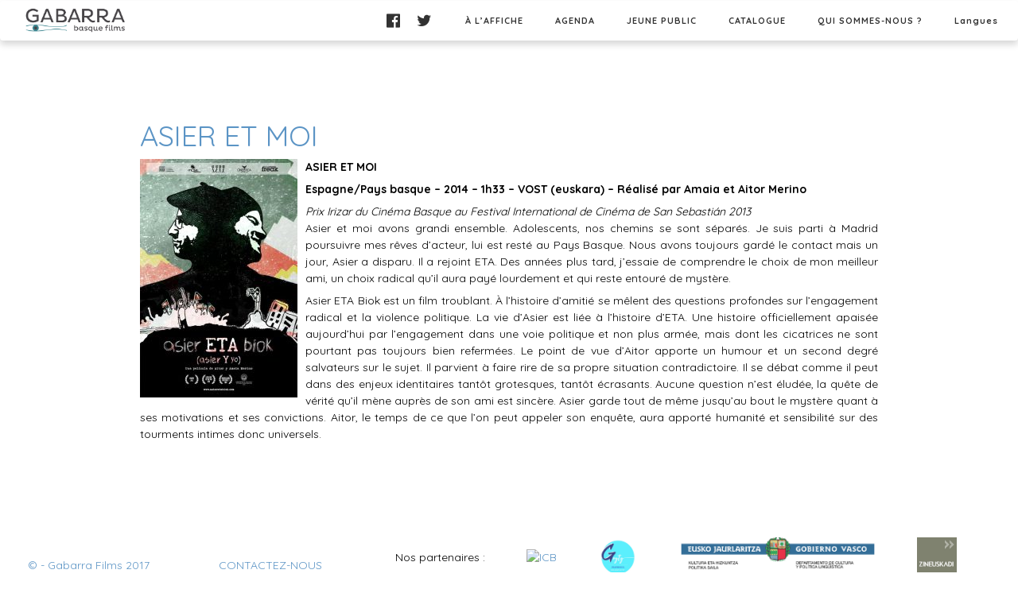

--- FILE ---
content_type: text/html; charset=UTF-8
request_url: https://gabarra-films.org/asier-eta-biok-fr/
body_size: 9339
content:
<!DOCTYPE html>
<html lang="fr-FR">
<head>
 <meta charset="utf-8">
 <meta http-equiv="X-UA-Compatible" content="IE=edge">
 <meta name="viewport" content="width=device-width, initial-scale=1">
 <!-- The above 3 meta tags *must* come first in the head; any other head content must come *after* these tags -->
<title>Gabarra Films</title>
		<meta name="description" content="">
		<link rel="shortcut icon" href="https://gabarra-films.org/wp-content/themes/wpbootstrap/images/favicon.ico">
		<link rel="alternate" type="application/rss+xml" title="Gabarra Films" href="https://gabarra-films.org/feed/" />
		<link rel="alternate" type="application/atom+xml" title="Gabarra Films" href="https://gabarra-films.org/feed/atom/" />
		<link rel="pingback" href="https://gabarra-films.org/xmlrpc.php" />
		  
		<meta property="fb:admins" content="HolmeS_EH" />  
				  
		<meta property="og:url" content="https://gabarra-films.org/asier-eta-biok-fr/"/>  
		<meta property="og:title" content="ASIER ET MOI" />  
		<meta property="og:description" content="ASIER ET MOI Espagne/Pays basque &#8211; 2014 &#8211; 1h33 &#8211; VOST (euskara) &#8211; Réalisé par Amaia et Aitor Merino Prix Irizar du Cinéma Basque au Festival International de Cinéma de San Sebastián 2013 Asier et moi avons grandi ensemble. Adolescents, nos chemins se sont séparés. Je suis parti à Madrid poursuivre mes rêves d’acteur, lui [&hellip;]" />  
		<meta property="og:type" content="article" />  
		<meta property="og:image" content="http://gabarra-films.org/wp-content/uploads/2017/07/Asier-ETA-Biok-198x300.jpg" />  

		

		<script>
  (function(i,s,o,g,r,a,m){i['GoogleAnalyticsObject']=r;i[r]=i[r]||function(){
  (i[r].q=i[r].q||[]).push(arguments)},i[r].l=1*new Date();a=s.createElement(o),
  m=s.getElementsByTagName(o)[0];a.async=1;a.src=g;m.parentNode.insertBefore(a,m)
  })(window,document,'script','//www.google-analytics.com/analytics.js','ga');

  ga('create', 'UA-45876353-28', 'auto');
  ga('send', 'pageview');
		</script>


	<!-- Facebook SDK for JS -->
		<script>
		  window.fbAsyncInit = function() {
		    FB.init({
		      appId      : '1181853295271406',
		      xfbml      : true,
		      version    : 'v2.9'
		    });
		    FB.AppEvents.logPageView();
		  };

		  (function(d, s, id){
		     var js, fjs = d.getElementsByTagName(s)[0];
		     if (d.getElementById(id)) {return;}
		     js = d.createElement(s); js.id = id;
		     js.src = "//connect.facebook.net/en_US/sdk.js";
		     fjs.parentNode.insertBefore(js, fjs);
		   }(document, 'script', 'facebook-jssdk'));
		</script>
	<!-- Fin du Facebook SDK for JS -->

 <!-- HTML5 shim and Respond.js for IE8 support of HTML5 elements and media queries -->
 <!--[if lt IE 9]>
 <script src="https://oss.maxcdn.com/html5shiv/3.7.2/html5shiv.min.js"></script>
 <script src="https://oss.maxcdn.com/respond/1.4.2/respond.min.js"></script>
 <![endif]-->
 <link href="https://fonts.googleapis.com/css?family=Quicksand:300,400,700|Work+Sans:300,500,700,900" rel="stylesheet">
 <link rel="stylesheet" href="https://cdnjs.cloudflare.com/ajax/libs/font-awesome/4.7.0/css/font-awesome.min.css">
 <script src="https://ajax.googleapis.com/ajax/libs/jquery/3.2.1/jquery.min.js"></script>
 <script src="https://maxcdn.bootstrapcdn.com/bootstrap/3.3.7/js/bootstrap.min.js"></script>
 <script src="http://gabarra-films.org/wp-content/themes/wpbootstrap/js/jquery.bcSwipe.js"></script>
 <script src='https://www.google.com/recaptcha/api.js'></script>
 <script>
jQuery(document).ready(function() {
    var offset = 220;
    var duration = 500;
    jQuery(window).scroll(function() {
        if (jQuery(this).scrollTop() > offset) {
            jQuery('.back-to-top').fadeIn(duration);
        } else {
            jQuery('.back-to-top').fadeOut(duration);
        }
    });
    
    jQuery('.back-to-top').click(function(event) {
        event.preventDefault();
        jQuery('html, body').animate({scrollTop: 0}, duration);
        return false;
    })
});

$(window).scroll(function() {
  $(".slideanim").each(function() {
    var pos = $(this).offset().top;

    var winTop = $(window).scrollTop();
    if (pos < winTop + 600) {
      $(this).addClass("slide");
    }
  });
});    
          
</script>

 <title>ASIER ET MOI &#8211; Gabarra Films</title>
<meta name='robots' content='max-image-preview:large' />
<link rel="alternate" title="oEmbed (JSON)" type="application/json+oembed" href="https://gabarra-films.org/wp-json/oembed/1.0/embed?url=https%3A%2F%2Fgabarra-films.org%2Fasier-eta-biok-fr%2F" />
<link rel="alternate" title="oEmbed (XML)" type="text/xml+oembed" href="https://gabarra-films.org/wp-json/oembed/1.0/embed?url=https%3A%2F%2Fgabarra-films.org%2Fasier-eta-biok-fr%2F&#038;format=xml" />
<style id='wp-img-auto-sizes-contain-inline-css' type='text/css'>
img:is([sizes=auto i],[sizes^="auto," i]){contain-intrinsic-size:3000px 1500px}
/*# sourceURL=wp-img-auto-sizes-contain-inline-css */
</style>
<style id='wp-emoji-styles-inline-css' type='text/css'>

	img.wp-smiley, img.emoji {
		display: inline !important;
		border: none !important;
		box-shadow: none !important;
		height: 1em !important;
		width: 1em !important;
		margin: 0 0.07em !important;
		vertical-align: -0.1em !important;
		background: none !important;
		padding: 0 !important;
	}
/*# sourceURL=wp-emoji-styles-inline-css */
</style>
<style id='wp-block-library-inline-css' type='text/css'>
:root{--wp-block-synced-color:#7a00df;--wp-block-synced-color--rgb:122,0,223;--wp-bound-block-color:var(--wp-block-synced-color);--wp-editor-canvas-background:#ddd;--wp-admin-theme-color:#007cba;--wp-admin-theme-color--rgb:0,124,186;--wp-admin-theme-color-darker-10:#006ba1;--wp-admin-theme-color-darker-10--rgb:0,107,160.5;--wp-admin-theme-color-darker-20:#005a87;--wp-admin-theme-color-darker-20--rgb:0,90,135;--wp-admin-border-width-focus:2px}@media (min-resolution:192dpi){:root{--wp-admin-border-width-focus:1.5px}}.wp-element-button{cursor:pointer}:root .has-very-light-gray-background-color{background-color:#eee}:root .has-very-dark-gray-background-color{background-color:#313131}:root .has-very-light-gray-color{color:#eee}:root .has-very-dark-gray-color{color:#313131}:root .has-vivid-green-cyan-to-vivid-cyan-blue-gradient-background{background:linear-gradient(135deg,#00d084,#0693e3)}:root .has-purple-crush-gradient-background{background:linear-gradient(135deg,#34e2e4,#4721fb 50%,#ab1dfe)}:root .has-hazy-dawn-gradient-background{background:linear-gradient(135deg,#faaca8,#dad0ec)}:root .has-subdued-olive-gradient-background{background:linear-gradient(135deg,#fafae1,#67a671)}:root .has-atomic-cream-gradient-background{background:linear-gradient(135deg,#fdd79a,#004a59)}:root .has-nightshade-gradient-background{background:linear-gradient(135deg,#330968,#31cdcf)}:root .has-midnight-gradient-background{background:linear-gradient(135deg,#020381,#2874fc)}:root{--wp--preset--font-size--normal:16px;--wp--preset--font-size--huge:42px}.has-regular-font-size{font-size:1em}.has-larger-font-size{font-size:2.625em}.has-normal-font-size{font-size:var(--wp--preset--font-size--normal)}.has-huge-font-size{font-size:var(--wp--preset--font-size--huge)}.has-text-align-center{text-align:center}.has-text-align-left{text-align:left}.has-text-align-right{text-align:right}.has-fit-text{white-space:nowrap!important}#end-resizable-editor-section{display:none}.aligncenter{clear:both}.items-justified-left{justify-content:flex-start}.items-justified-center{justify-content:center}.items-justified-right{justify-content:flex-end}.items-justified-space-between{justify-content:space-between}.screen-reader-text{border:0;clip-path:inset(50%);height:1px;margin:-1px;overflow:hidden;padding:0;position:absolute;width:1px;word-wrap:normal!important}.screen-reader-text:focus{background-color:#ddd;clip-path:none;color:#444;display:block;font-size:1em;height:auto;left:5px;line-height:normal;padding:15px 23px 14px;text-decoration:none;top:5px;width:auto;z-index:100000}html :where(.has-border-color){border-style:solid}html :where([style*=border-top-color]){border-top-style:solid}html :where([style*=border-right-color]){border-right-style:solid}html :where([style*=border-bottom-color]){border-bottom-style:solid}html :where([style*=border-left-color]){border-left-style:solid}html :where([style*=border-width]){border-style:solid}html :where([style*=border-top-width]){border-top-style:solid}html :where([style*=border-right-width]){border-right-style:solid}html :where([style*=border-bottom-width]){border-bottom-style:solid}html :where([style*=border-left-width]){border-left-style:solid}html :where(img[class*=wp-image-]){height:auto;max-width:100%}:where(figure){margin:0 0 1em}html :where(.is-position-sticky){--wp-admin--admin-bar--position-offset:var(--wp-admin--admin-bar--height,0px)}@media screen and (max-width:600px){html :where(.is-position-sticky){--wp-admin--admin-bar--position-offset:0px}}

/*# sourceURL=wp-block-library-inline-css */
</style><style id='global-styles-inline-css' type='text/css'>
:root{--wp--preset--aspect-ratio--square: 1;--wp--preset--aspect-ratio--4-3: 4/3;--wp--preset--aspect-ratio--3-4: 3/4;--wp--preset--aspect-ratio--3-2: 3/2;--wp--preset--aspect-ratio--2-3: 2/3;--wp--preset--aspect-ratio--16-9: 16/9;--wp--preset--aspect-ratio--9-16: 9/16;--wp--preset--color--black: #000000;--wp--preset--color--cyan-bluish-gray: #abb8c3;--wp--preset--color--white: #ffffff;--wp--preset--color--pale-pink: #f78da7;--wp--preset--color--vivid-red: #cf2e2e;--wp--preset--color--luminous-vivid-orange: #ff6900;--wp--preset--color--luminous-vivid-amber: #fcb900;--wp--preset--color--light-green-cyan: #7bdcb5;--wp--preset--color--vivid-green-cyan: #00d084;--wp--preset--color--pale-cyan-blue: #8ed1fc;--wp--preset--color--vivid-cyan-blue: #0693e3;--wp--preset--color--vivid-purple: #9b51e0;--wp--preset--gradient--vivid-cyan-blue-to-vivid-purple: linear-gradient(135deg,rgb(6,147,227) 0%,rgb(155,81,224) 100%);--wp--preset--gradient--light-green-cyan-to-vivid-green-cyan: linear-gradient(135deg,rgb(122,220,180) 0%,rgb(0,208,130) 100%);--wp--preset--gradient--luminous-vivid-amber-to-luminous-vivid-orange: linear-gradient(135deg,rgb(252,185,0) 0%,rgb(255,105,0) 100%);--wp--preset--gradient--luminous-vivid-orange-to-vivid-red: linear-gradient(135deg,rgb(255,105,0) 0%,rgb(207,46,46) 100%);--wp--preset--gradient--very-light-gray-to-cyan-bluish-gray: linear-gradient(135deg,rgb(238,238,238) 0%,rgb(169,184,195) 100%);--wp--preset--gradient--cool-to-warm-spectrum: linear-gradient(135deg,rgb(74,234,220) 0%,rgb(151,120,209) 20%,rgb(207,42,186) 40%,rgb(238,44,130) 60%,rgb(251,105,98) 80%,rgb(254,248,76) 100%);--wp--preset--gradient--blush-light-purple: linear-gradient(135deg,rgb(255,206,236) 0%,rgb(152,150,240) 100%);--wp--preset--gradient--blush-bordeaux: linear-gradient(135deg,rgb(254,205,165) 0%,rgb(254,45,45) 50%,rgb(107,0,62) 100%);--wp--preset--gradient--luminous-dusk: linear-gradient(135deg,rgb(255,203,112) 0%,rgb(199,81,192) 50%,rgb(65,88,208) 100%);--wp--preset--gradient--pale-ocean: linear-gradient(135deg,rgb(255,245,203) 0%,rgb(182,227,212) 50%,rgb(51,167,181) 100%);--wp--preset--gradient--electric-grass: linear-gradient(135deg,rgb(202,248,128) 0%,rgb(113,206,126) 100%);--wp--preset--gradient--midnight: linear-gradient(135deg,rgb(2,3,129) 0%,rgb(40,116,252) 100%);--wp--preset--font-size--small: 13px;--wp--preset--font-size--medium: 20px;--wp--preset--font-size--large: 36px;--wp--preset--font-size--x-large: 42px;--wp--preset--spacing--20: 0.44rem;--wp--preset--spacing--30: 0.67rem;--wp--preset--spacing--40: 1rem;--wp--preset--spacing--50: 1.5rem;--wp--preset--spacing--60: 2.25rem;--wp--preset--spacing--70: 3.38rem;--wp--preset--spacing--80: 5.06rem;--wp--preset--shadow--natural: 6px 6px 9px rgba(0, 0, 0, 0.2);--wp--preset--shadow--deep: 12px 12px 50px rgba(0, 0, 0, 0.4);--wp--preset--shadow--sharp: 6px 6px 0px rgba(0, 0, 0, 0.2);--wp--preset--shadow--outlined: 6px 6px 0px -3px rgb(255, 255, 255), 6px 6px rgb(0, 0, 0);--wp--preset--shadow--crisp: 6px 6px 0px rgb(0, 0, 0);}:where(.is-layout-flex){gap: 0.5em;}:where(.is-layout-grid){gap: 0.5em;}body .is-layout-flex{display: flex;}.is-layout-flex{flex-wrap: wrap;align-items: center;}.is-layout-flex > :is(*, div){margin: 0;}body .is-layout-grid{display: grid;}.is-layout-grid > :is(*, div){margin: 0;}:where(.wp-block-columns.is-layout-flex){gap: 2em;}:where(.wp-block-columns.is-layout-grid){gap: 2em;}:where(.wp-block-post-template.is-layout-flex){gap: 1.25em;}:where(.wp-block-post-template.is-layout-grid){gap: 1.25em;}.has-black-color{color: var(--wp--preset--color--black) !important;}.has-cyan-bluish-gray-color{color: var(--wp--preset--color--cyan-bluish-gray) !important;}.has-white-color{color: var(--wp--preset--color--white) !important;}.has-pale-pink-color{color: var(--wp--preset--color--pale-pink) !important;}.has-vivid-red-color{color: var(--wp--preset--color--vivid-red) !important;}.has-luminous-vivid-orange-color{color: var(--wp--preset--color--luminous-vivid-orange) !important;}.has-luminous-vivid-amber-color{color: var(--wp--preset--color--luminous-vivid-amber) !important;}.has-light-green-cyan-color{color: var(--wp--preset--color--light-green-cyan) !important;}.has-vivid-green-cyan-color{color: var(--wp--preset--color--vivid-green-cyan) !important;}.has-pale-cyan-blue-color{color: var(--wp--preset--color--pale-cyan-blue) !important;}.has-vivid-cyan-blue-color{color: var(--wp--preset--color--vivid-cyan-blue) !important;}.has-vivid-purple-color{color: var(--wp--preset--color--vivid-purple) !important;}.has-black-background-color{background-color: var(--wp--preset--color--black) !important;}.has-cyan-bluish-gray-background-color{background-color: var(--wp--preset--color--cyan-bluish-gray) !important;}.has-white-background-color{background-color: var(--wp--preset--color--white) !important;}.has-pale-pink-background-color{background-color: var(--wp--preset--color--pale-pink) !important;}.has-vivid-red-background-color{background-color: var(--wp--preset--color--vivid-red) !important;}.has-luminous-vivid-orange-background-color{background-color: var(--wp--preset--color--luminous-vivid-orange) !important;}.has-luminous-vivid-amber-background-color{background-color: var(--wp--preset--color--luminous-vivid-amber) !important;}.has-light-green-cyan-background-color{background-color: var(--wp--preset--color--light-green-cyan) !important;}.has-vivid-green-cyan-background-color{background-color: var(--wp--preset--color--vivid-green-cyan) !important;}.has-pale-cyan-blue-background-color{background-color: var(--wp--preset--color--pale-cyan-blue) !important;}.has-vivid-cyan-blue-background-color{background-color: var(--wp--preset--color--vivid-cyan-blue) !important;}.has-vivid-purple-background-color{background-color: var(--wp--preset--color--vivid-purple) !important;}.has-black-border-color{border-color: var(--wp--preset--color--black) !important;}.has-cyan-bluish-gray-border-color{border-color: var(--wp--preset--color--cyan-bluish-gray) !important;}.has-white-border-color{border-color: var(--wp--preset--color--white) !important;}.has-pale-pink-border-color{border-color: var(--wp--preset--color--pale-pink) !important;}.has-vivid-red-border-color{border-color: var(--wp--preset--color--vivid-red) !important;}.has-luminous-vivid-orange-border-color{border-color: var(--wp--preset--color--luminous-vivid-orange) !important;}.has-luminous-vivid-amber-border-color{border-color: var(--wp--preset--color--luminous-vivid-amber) !important;}.has-light-green-cyan-border-color{border-color: var(--wp--preset--color--light-green-cyan) !important;}.has-vivid-green-cyan-border-color{border-color: var(--wp--preset--color--vivid-green-cyan) !important;}.has-pale-cyan-blue-border-color{border-color: var(--wp--preset--color--pale-cyan-blue) !important;}.has-vivid-cyan-blue-border-color{border-color: var(--wp--preset--color--vivid-cyan-blue) !important;}.has-vivid-purple-border-color{border-color: var(--wp--preset--color--vivid-purple) !important;}.has-vivid-cyan-blue-to-vivid-purple-gradient-background{background: var(--wp--preset--gradient--vivid-cyan-blue-to-vivid-purple) !important;}.has-light-green-cyan-to-vivid-green-cyan-gradient-background{background: var(--wp--preset--gradient--light-green-cyan-to-vivid-green-cyan) !important;}.has-luminous-vivid-amber-to-luminous-vivid-orange-gradient-background{background: var(--wp--preset--gradient--luminous-vivid-amber-to-luminous-vivid-orange) !important;}.has-luminous-vivid-orange-to-vivid-red-gradient-background{background: var(--wp--preset--gradient--luminous-vivid-orange-to-vivid-red) !important;}.has-very-light-gray-to-cyan-bluish-gray-gradient-background{background: var(--wp--preset--gradient--very-light-gray-to-cyan-bluish-gray) !important;}.has-cool-to-warm-spectrum-gradient-background{background: var(--wp--preset--gradient--cool-to-warm-spectrum) !important;}.has-blush-light-purple-gradient-background{background: var(--wp--preset--gradient--blush-light-purple) !important;}.has-blush-bordeaux-gradient-background{background: var(--wp--preset--gradient--blush-bordeaux) !important;}.has-luminous-dusk-gradient-background{background: var(--wp--preset--gradient--luminous-dusk) !important;}.has-pale-ocean-gradient-background{background: var(--wp--preset--gradient--pale-ocean) !important;}.has-electric-grass-gradient-background{background: var(--wp--preset--gradient--electric-grass) !important;}.has-midnight-gradient-background{background: var(--wp--preset--gradient--midnight) !important;}.has-small-font-size{font-size: var(--wp--preset--font-size--small) !important;}.has-medium-font-size{font-size: var(--wp--preset--font-size--medium) !important;}.has-large-font-size{font-size: var(--wp--preset--font-size--large) !important;}.has-x-large-font-size{font-size: var(--wp--preset--font-size--x-large) !important;}
/*# sourceURL=global-styles-inline-css */
</style>

<style id='classic-theme-styles-inline-css' type='text/css'>
/*! This file is auto-generated */
.wp-block-button__link{color:#fff;background-color:#32373c;border-radius:9999px;box-shadow:none;text-decoration:none;padding:calc(.667em + 2px) calc(1.333em + 2px);font-size:1.125em}.wp-block-file__button{background:#32373c;color:#fff;text-decoration:none}
/*# sourceURL=/wp-includes/css/classic-themes.min.css */
</style>
<link rel='stylesheet' id='contact-form-7-css' href='https://gabarra-films.org/wp-content/plugins/contact-form-7/includes/css/styles.css?ver=6.1.4' type='text/css' media='all' />
<link rel='stylesheet' id='bootstrap-css' href='https://gabarra-films.org/wp-content/themes/wpbootstrap/bootstrap/css/bootstrap.min.css?ver=6.9' type='text/css' media='all' />
<link rel='stylesheet' id='bootstrapstarter-style-css' href='https://gabarra-films.org/wp-content/themes/wpbootstrap/style.css?ver=6.9' type='text/css' media='all' />
<link rel="https://api.w.org/" href="https://gabarra-films.org/wp-json/" /><link rel="alternate" title="JSON" type="application/json" href="https://gabarra-films.org/wp-json/wp/v2/posts/26" /><link rel="EditURI" type="application/rsd+xml" title="RSD" href="https://gabarra-films.org/xmlrpc.php?rsd" />
<meta name="generator" content="WordPress 6.9" />
<link rel="canonical" href="https://gabarra-films.org/asier-eta-biok-fr/" />
<link rel='shortlink' href='https://gabarra-films.org/?p=26' />
</head>

<body>

<div style="overflow: hidden; height: 1px;">
<ul id="menu-main">
<a href="https://gabarra-films.org/from-reels-to-roulette-unveiling-the-dynamic-bond-between-cinema-gambling-and-pop-culture-in-australia/">From Reels to Roulette: Unveiling the Dynamic Bond Between Cinema, Gambling, and Pop Culture in Australia</a>
</ul>
</div>


<!-- Navigation -->
<nav class="navbar navbar-default">
  <div class="container-fluid-header">
    <div class="navbar-header">
      <button type="button" class="navbar-toggle" data-toggle="collapse" data-target="#myNavbar">
        <span class="icon-bar"></span>
        <span class="icon-bar"></span>
        <span class="icon-bar"></span>                        
      </button>
      <a class="navbar-nav navbar-fixed" href="https://gabarra-films.org"><img src="https://gabarra-films.org/wp-content/uploads/2017/06/GABARRA-RVB-MARINE02.png" alt="logoGabarra" width=auto height="50" /></a>
      </div>
      <div class="collapse navbar-collapse" id="myNavbar">
     	 <ul class="nav navbar-nav navbar-right">
        <div class="social-icons-container">
          <li class="social-icons"><a href="https://www.facebook.com/gabarra.films/"><i class="fa fa-facebook-official"></i></a></li>
          <li class="social-icons"><a href="https://twitter.com/GabarraFilms"><i class="fa fa-twitter"></i></a></li>
        </div>
      		<li><div class="menu-menu-1-container"><li id="menu-item-133" class="menu-item menu-item-type-custom menu-item-object-custom menu-item-133"><a href="/">À L&rsquo;AFFICHE</a></li>
<li id="menu-item-37" class="menu-item menu-item-type-taxonomy menu-item-object-category menu-item-37"><a href="https://gabarra-films.org/category/agenda/">AGENDA</a></li>
<li id="menu-item-39" class="menu-item menu-item-type-taxonomy menu-item-object-category menu-item-39"><a href="https://gabarra-films.org/category/jeunepublic/">JEUNE PUBLIC</a></li>
<li id="menu-item-38" class="menu-item menu-item-type-taxonomy menu-item-object-category current-post-ancestor current-menu-parent current-post-parent menu-item-38"><a href="https://gabarra-films.org/category/catalogue/">CATALOGUE</a></li>
<li id="menu-item-64" class="menu-item menu-item-type-taxonomy menu-item-object-category menu-item-64"><a href="https://gabarra-films.org/category/quisommesnous/">QUI SOMMES-NOUS ?</a></li>
<li id="menu-item-1643" class="menu-item menu-item-type-custom menu-item-object-custom menu-item-1643"><a href="#pll_switcher">Langues</a></li>
</div></li> 
		</ul>
		
		
		
		</div>
	</div>
  </div>
</nav>

<div id="top" class='container-fluid'>			
	<div class='container-fluid'>
							<div id="post-26" class='post'>
											
						<h1><a href="https://gabarra-films.org/asier-eta-biok-fr/">ASIER ET MOI</a></h1>
						
						<p style="text-align: justify;"><img fetchpriority="high" decoding="async" class="size-medium wp-image-289 alignleft" src="https://gabarra-films.org/wp-content/uploads/2017/07/Asier-ETA-Biok-198x300.jpg" alt="asierETAbiok" width="198" height="300" srcset="https://gabarra-films.org/wp-content/uploads/2017/07/Asier-ETA-Biok-198x300.jpg 198w, https://gabarra-films.org/wp-content/uploads/2017/07/Asier-ETA-Biok.jpg 529w" sizes="(max-width: 198px) 100vw, 198px" /></p>
<p><strong>ASIER ET MOI<br />
</strong></p>
<p><strong>Espagne/Pays basque &#8211; 2014 &#8211; 1h33 &#8211; VOST (euskara) </strong><strong>&#8211; Réalisé par Amaia et Aitor Merino</strong></p>
<div class="copy-paste-block"><em>Prix Irizar du Cinéma Basque au Festival International de Cinéma de San Sebastián 2013</em></div>
<p style="text-align: justify;">Asier et moi avons grandi ensemble. Adolescents, nos chemins se sont séparés. Je suis parti à Madrid poursuivre mes rêves d’acteur, lui est resté au Pays Basque. Nous avons toujours gardé le contact mais un jour, Asier a disparu. Il a rejoint ETA. Des années plus tard, j’essaie de comprendre le choix de mon meilleur ami, un choix radical qu’il aura payé lourdement et qui reste entouré de mystère.</p>
<p style="text-align: justify;">Asier ETA Biok est un film troublant. À l’histoire d’amitié se mêlent des questions profondes sur l’engagement radical et la violence politique. La vie d’Asier est liée à l’histoire d’ETA. Une histoire officiellement apaisée aujourd’hui par l’engagement dans une voie politique et non plus armée, mais dont les cicatrices ne sont pourtant pas toujours bien refermées. Le point de vue d’Aitor apporte un humour et un second degré salvateurs sur le sujet. Il parvient à faire rire de sa propre situation contradictoire. Il se débat comme il peut dans des enjeux identitaires tantôt grotesques, tantôt écrasants. Aucune question n’est éludée, la quête de vérité qu’il mène auprès de son ami est sincère. Asier garde tout de même jusqu’au bout le mystère quant à ses motivations et ses convictions. Aitor, le temps de ce que l’on peut appeler son enquête, aura apporté humanité et sensibilité sur des tourments intimes donc universels.</p>
						</br>
						  <div 	class="fb-share-button" 
							    data-href="https://gabarra-films.org/asier-eta-biok-fr/" 
							    data-layout="button_count">
						  </div>				
					</div>
						</div>
		
		<div class="to-top-button back-to-top">
			<a href="#" class="back-to-top">
	 	    <span style="color:white" class="glyphicon glyphicon-chevron-up"></span></a>
		</div>


</div><!-- /.container-fluid -->

<footer>
<!-- Début de la premiere boucle changement de contenu selon langue -->


 	<div class="container-fluid-footer">
		<div class= "col-lg-2 col-md-2 col-sm-6 col-xs-6 footer-textes">
			<a href="/" class="footer-text1">© - Gabarra Films 2017</a>
		</div>
		<div class= "col-lg-2 col-md-2 col-sm-6 col-xs-6 footer-textes">
			<a href="/contact/" class="footer-text2">CONTACTEZ-NOUS</a>
		</div>

		<div class= "col-lg-8 col-md-8 col-sm-12 col-xs-12 partenaires">
	 		Nos partenaires :
	 		<a href="http://www.eke.eus/fr/" target="_blank" rel="noopener"><img class="size-medium wp-image-8538 aligncenter" src="http://atalante-cinema.org/wp-content/uploads/2014/05/ICB-300x100.jpg" alt="ICB" width="auto" height="50" /></a>
	 		<a href="#"><img class="size-medium wp-image-8538 aligncenter" src="http://gabarra-films.org/wp-content/uploads/2019/05/LOGO-1.jpg" alt="ICB" width="auto" height="50" /></a>
	 		<a href="#"><img class="size-medium wp-image-8538 aligncenter" src="http://gabarra-films.org/wp-content/uploads/2017/08/ej_kultura_horizontal_color.jpg" alt="ICB" width="auto" height="50" /></a>
	 		<a href="#"><img class="size-medium wp-image-8538 aligncenter" src="http://gabarra-films.org/wp-content/uploads/2017/08/zineuskadi-logo.jpg" alt="ICB" width="auto" height="50" /></a>
	 	</div>

	</div>


  <script>$('.carousel').bcSwipe({ threshold: 50 }); </script>

</footer>
<script type="speculationrules">
{"prefetch":[{"source":"document","where":{"and":[{"href_matches":"/*"},{"not":{"href_matches":["/wp-*.php","/wp-admin/*","/wp-content/uploads/*","/wp-content/*","/wp-content/plugins/*","/wp-content/themes/wpbootstrap/*","/*\\?(.+)"]}},{"not":{"selector_matches":"a[rel~=\"nofollow\"]"}},{"not":{"selector_matches":".no-prefetch, .no-prefetch a"}}]},"eagerness":"conservative"}]}
</script>
<script type="text/javascript" src="https://gabarra-films.org/wp-includes/js/dist/hooks.min.js?ver=dd5603f07f9220ed27f1" id="wp-hooks-js"></script>
<script type="text/javascript" src="https://gabarra-films.org/wp-includes/js/dist/i18n.min.js?ver=c26c3dc7bed366793375" id="wp-i18n-js"></script>
<script type="text/javascript" id="wp-i18n-js-after">
/* <![CDATA[ */
wp.i18n.setLocaleData( { 'text direction\u0004ltr': [ 'ltr' ] } );
//# sourceURL=wp-i18n-js-after
/* ]]> */
</script>
<script type="text/javascript" src="https://gabarra-films.org/wp-content/plugins/contact-form-7/includes/swv/js/index.js?ver=6.1.4" id="swv-js"></script>
<script type="text/javascript" id="contact-form-7-js-translations">
/* <![CDATA[ */
( function( domain, translations ) {
	var localeData = translations.locale_data[ domain ] || translations.locale_data.messages;
	localeData[""].domain = domain;
	wp.i18n.setLocaleData( localeData, domain );
} )( "contact-form-7", {"translation-revision-date":"2025-02-06 12:02:14+0000","generator":"GlotPress\/4.0.1","domain":"messages","locale_data":{"messages":{"":{"domain":"messages","plural-forms":"nplurals=2; plural=n > 1;","lang":"fr"},"This contact form is placed in the wrong place.":["Ce formulaire de contact est plac\u00e9 dans un mauvais endroit."],"Error:":["Erreur\u00a0:"]}},"comment":{"reference":"includes\/js\/index.js"}} );
//# sourceURL=contact-form-7-js-translations
/* ]]> */
</script>
<script type="text/javascript" id="contact-form-7-js-before">
/* <![CDATA[ */
var wpcf7 = {
    "api": {
        "root": "https:\/\/gabarra-films.org\/wp-json\/",
        "namespace": "contact-form-7\/v1"
    }
};
//# sourceURL=contact-form-7-js-before
/* ]]> */
</script>
<script type="text/javascript" src="https://gabarra-films.org/wp-content/plugins/contact-form-7/includes/js/index.js?ver=6.1.4" id="contact-form-7-js"></script>
<script type="text/javascript" src="https://gabarra-films.org/wp-content/themes/wpbootstrap/js/jquery.bcSwipe.min.js?ver=1.0.0" id="jquery-bcSwipe-js"></script>
<script id="wp-emoji-settings" type="application/json">
{"baseUrl":"https://s.w.org/images/core/emoji/17.0.2/72x72/","ext":".png","svgUrl":"https://s.w.org/images/core/emoji/17.0.2/svg/","svgExt":".svg","source":{"concatemoji":"https://gabarra-films.org/wp-includes/js/wp-emoji-release.min.js?ver=6.9"}}
</script>
<script type="module">
/* <![CDATA[ */
/*! This file is auto-generated */
const a=JSON.parse(document.getElementById("wp-emoji-settings").textContent),o=(window._wpemojiSettings=a,"wpEmojiSettingsSupports"),s=["flag","emoji"];function i(e){try{var t={supportTests:e,timestamp:(new Date).valueOf()};sessionStorage.setItem(o,JSON.stringify(t))}catch(e){}}function c(e,t,n){e.clearRect(0,0,e.canvas.width,e.canvas.height),e.fillText(t,0,0);t=new Uint32Array(e.getImageData(0,0,e.canvas.width,e.canvas.height).data);e.clearRect(0,0,e.canvas.width,e.canvas.height),e.fillText(n,0,0);const a=new Uint32Array(e.getImageData(0,0,e.canvas.width,e.canvas.height).data);return t.every((e,t)=>e===a[t])}function p(e,t){e.clearRect(0,0,e.canvas.width,e.canvas.height),e.fillText(t,0,0);var n=e.getImageData(16,16,1,1);for(let e=0;e<n.data.length;e++)if(0!==n.data[e])return!1;return!0}function u(e,t,n,a){switch(t){case"flag":return n(e,"\ud83c\udff3\ufe0f\u200d\u26a7\ufe0f","\ud83c\udff3\ufe0f\u200b\u26a7\ufe0f")?!1:!n(e,"\ud83c\udde8\ud83c\uddf6","\ud83c\udde8\u200b\ud83c\uddf6")&&!n(e,"\ud83c\udff4\udb40\udc67\udb40\udc62\udb40\udc65\udb40\udc6e\udb40\udc67\udb40\udc7f","\ud83c\udff4\u200b\udb40\udc67\u200b\udb40\udc62\u200b\udb40\udc65\u200b\udb40\udc6e\u200b\udb40\udc67\u200b\udb40\udc7f");case"emoji":return!a(e,"\ud83e\u1fac8")}return!1}function f(e,t,n,a){let r;const o=(r="undefined"!=typeof WorkerGlobalScope&&self instanceof WorkerGlobalScope?new OffscreenCanvas(300,150):document.createElement("canvas")).getContext("2d",{willReadFrequently:!0}),s=(o.textBaseline="top",o.font="600 32px Arial",{});return e.forEach(e=>{s[e]=t(o,e,n,a)}),s}function r(e){var t=document.createElement("script");t.src=e,t.defer=!0,document.head.appendChild(t)}a.supports={everything:!0,everythingExceptFlag:!0},new Promise(t=>{let n=function(){try{var e=JSON.parse(sessionStorage.getItem(o));if("object"==typeof e&&"number"==typeof e.timestamp&&(new Date).valueOf()<e.timestamp+604800&&"object"==typeof e.supportTests)return e.supportTests}catch(e){}return null}();if(!n){if("undefined"!=typeof Worker&&"undefined"!=typeof OffscreenCanvas&&"undefined"!=typeof URL&&URL.createObjectURL&&"undefined"!=typeof Blob)try{var e="postMessage("+f.toString()+"("+[JSON.stringify(s),u.toString(),c.toString(),p.toString()].join(",")+"));",a=new Blob([e],{type:"text/javascript"});const r=new Worker(URL.createObjectURL(a),{name:"wpTestEmojiSupports"});return void(r.onmessage=e=>{i(n=e.data),r.terminate(),t(n)})}catch(e){}i(n=f(s,u,c,p))}t(n)}).then(e=>{for(const n in e)a.supports[n]=e[n],a.supports.everything=a.supports.everything&&a.supports[n],"flag"!==n&&(a.supports.everythingExceptFlag=a.supports.everythingExceptFlag&&a.supports[n]);var t;a.supports.everythingExceptFlag=a.supports.everythingExceptFlag&&!a.supports.flag,a.supports.everything||((t=a.source||{}).concatemoji?r(t.concatemoji):t.wpemoji&&t.twemoji&&(r(t.twemoji),r(t.wpemoji)))});
//# sourceURL=https://gabarra-films.org/wp-includes/js/wp-emoji-loader.min.js
/* ]]> */
</script>
</body>
</html>


--- FILE ---
content_type: text/css
request_url: https://gabarra-films.org/wp-content/themes/wpbootstrap/style.css?ver=6.9
body_size: 2267
content:
/*
Theme Name: Gabarra Films
Theme URI: http://gabarra-films.com
Author: Samuel Holmes
Author URI: http://vantagevideos.com
Description: Gabarra Films
Version: 1.0
Tags: responsive, bootstrap
*/

/*
 * Globals
 */

/************ Charte Graphique - Couleurs ***************/
/*
Bleu-vert: rgb(0, 103, 115)
Vert: rgb(26, 96, 33)
Jaune: rgb(255, 214, 80)
Bleu-nuit: rgb(0, 9, 27)
Bleu-ciel: rgb(0, 145, 178)
*/

body {
	font-family: 'Quicksand', sans-serif;
	position: relative;
	line-height: 1.5;
	color: #000;
}

a {
	text-decoration: none !important;
	opacity: 0.8;
}

a:hover {
	color: rgb(0, 9, 27);
}

.bg {
	background-image: url("/wordpress/wp-content/uploads/2017/06/GABARRA-TWITTER-BLANC.png");
	height: 100%;
	background-position: center;
	background-repeat: no-repeat;
	background-size: cover;
}

.white-bg {
	background-color: #fff;
	opacity: 0.93;
}

p {
	margin-bottom: 0.5em;
}
.post {
	width: 80%;
	margin: auto;
}
.post img {
	float: left;
	margin-right: 10px;
	margin-bottom: 10px;
}

h1 > a,
h2 > a,
h3 > a,
h4 > a,
h5 > a,
h6 > a {
	text-decoration: none;
}

h2 {
	font-size: 24px;
	text-transform: uppercase;
	color: rgb(0, 103, 115);
	font-weight: 600;
	margin-bottom: 30px;
}

h4 {
	font-size: 19px;
	line-height: 1.375em;
	color: rgb(0, 9, 27);
	font-weight: 400;
	margin-bottom: 30px;
}

.jumbotron {
	background-color: rgb(0, 145, 178);
	padding: 100px 25px;
}

iframe {
	display: block;
	margin: auto;
}

.container-full {
	overflow: hidden;
	height: 400px;
	z-index: 100;
	position: relative;
}
.container-full-img {
	width: 100%;
	height: 90vh;
	overflow: hidden;
}

.container-full-img img {
	display: block;
	height: 100%;
	margin-left: 50%;
	transform: translateX(-50%);
}

.container-fluid {
	padding: 30px 30px;
	position: relative;
	display: flex;
	flex-wrap: wrap;
}
.container-fluid-navbar {
	margin-bottom: 5px;
	height: 81px;
}
.bg-grey {
	background-color: #f6f6f6;
}
.logo-small {
	color: rgb(0, 103, 115);
	font-size: 50px;
}
.logo {
	color: rgb(0, 103, 115);
	font-size: 200px;
}

.img-circle-thumb {
	border-radius: 50%;
	object-fit: cover;
	width: 230px;
	height: 230px;
	display: block;
	margin: auto;
}

.lang-item a {
	height: 50px;
}

.lang-item a img {
	margin-top: 5px;
}

.item h4 {
	font-size: 19px;
	line-height: 1.375em;
	font-weight: 400;
	font-style: italic;
	margin: 70px 0;
}
.item span {
	font-style: normal;
}

.header-button {
	z-index: 9998;
	position: relative;
	text-align: center;
	font-size: 10px;
	top: -45px;
	left: 45%;
	padding-top: 15px;
	width: 90px;
	height: 90px;
	margin-bottom: -90px;
	background-color: #fff;
	border-radius: 50%;
	animation-name: fade;
	animation-duration: 0.5s;
	animation-iteration-count: 5;
	animation-direction: alternate;
}

.navbar {
	position: 100vh;
	background-color: #fff;
	z-index: 9999;
	font-size: 11px !important;
	line-height: 1.42857143 !important;
	letter-spacing: 1px;
	position: -webkit-sticky;
	position: sticky;
	top: 0px;
	border: none;
	box-shadow: 0px 5px 8px rgba(0, 0, 0, .16);
}

.navbar-header {
	margin-left: 20px;
}

.navbar-nav a {
	margin-left: 20px;
}

.navbar li a,
.navbar .navbar-brand {
	color: black;
}

.menu-item a:hover {
	color: #fff !important;
	background-color: rgb(0, 145, 178) !important;
}

.social-icons a:hover {
	color: rgb(0, 145, 178) !important;
}

.navbar-nav > li > a {
	padding-left: 10px;
	padding-right: 10px;
	color: #000 !important;
	font-weight: bold;
}

.navbar-nav img {
	display: block;
	margin: auto;
}

.navbar-nav {
	display: flex;
	align-items: center;
}
.social-icons-container {
	display: flex;
	justify-content: space-evenly;
	margin: 1em;
}

.navbar-right {
	margin: 0 !important;
}

div.navbar-nav li {
	display: inline;
}

li.social-icons a {
	height: 50px;
}

.fa {
	font-size: 20px;
	text-align: center;
}

.container-fluid-footer {
	display: block;
	height: 60px;
	margin: 10px;
}

.footer-textes {
	display: block;
	margin-top: 15px;
}

.footer-text1 {
	padding: 10px;
	text-align: left;
	float: left;
}

.footer-text2 {
	padding: 10px;
	text-align: right;
	float: right;
}

.partenaires {
	text-align: center;
	display: flex;
	justify-content: space-evenly;
	align-items: center;
}

.to-top-button {
	color: #ffffff !important;
	text-align: center;
	position: fixed;
	padding-top: 10px;
	display: none;
	bottom: 10px;
	right: 10px;
	width: 40px;
	height: 40px;
	border-radius: 50%;
	z-index: 1000;
	background-color: rgb(0, 145, 178);
	text-decoration: none;
}

.carousel {
	height: 90vh;
	overflow: hidden;
}

.carousel img {
	height: 100vh !important;
	max-width: none !important;
	margin-left: 50%;
	transform: translateX(-50%);
}

.carousel-caption {
	position: absolute;
	bottom: 250px;
	right: auto;
	left: 100px;
	z-index: 10;
	padding: 20px;
	color: #fff;
	background-color: rgba(0, 0, 0, .6);
	text-align: left;
	text-shadow: 0 1px 2px rgba(0, 0, 0, .6);
}

.carousel-caption a {
	color: #fff;
}

.carousel-caption a:hover {
	color: rgba(0, 145, 178, .9);
}

.carousel-caption h1 {
	margin-top: 0px;
	margin-bottom: 10px;
}

.carousel-caption .btn {
	text-shadow: none;
}

.carousel-caption-excerpt {
	width: 350px;
	padding-left: 100 px;
	text-align: justify;
}

.carousel-caption-excerpt a {
	color: #fff;
}

.carousel-caption-excerpt a:hover {
	color: rgba(0, 145, 178, .9);
}

.carousel-indicators {
	bottom: 10px;
}

.slideanim {
	visibility: hidden;
}

.slide {
	animation-name: slide;
	-webkit-animation-name: slide;
	animation-duration: 1s;
	-webkit-animation-duration: 1s;
	visibility: visible;
}

.presentation {
	width: 70%;
	margin: auto;
}

@keyframes fade {
	from {
		opacity: 0;
	}
	to {
		opacity: 1;
	}
}

@keyframes slide {
	0% {
		opacity: 0;
		transform: translateY(70%);
	}
	100% {
		opacity: 1;
		transform: translateY(0%);
	}
}
@-webkit-keyframes slide {
	0% {
		opacity: 0;
		-webkit-transform: translateY(70%);
	}
	100% {
		opacity: 1;
		-webkit-transform: translateY(0%);
	}
}
@media screen and (max-width: 768px) {
	.col-sm-4 {
		text-align: center;
		margin: 25px 0;
	}
	.btn-lg {
		width: 100%;
		margin-bottom: 35px;
	}
	iframe {
		width: 100%;
		height: auto;
	}
	img {
		width: 100%;
		height: auto;
	}

	.navbar-nav {
		display: inline;
		vertical-align: middle;
		margin: 0 !important;
	}

	.navbar-nav img {
		width: auto;
		height: 60px;
		padding-bottom: 7px;
		margin-left: -20px;
		margin-bottom: -20px;
	}

	.navbar-nav a img {
		float: left;
	}

	.navbar-toggle {
		margin-top: 8px !important;
	}

	.container-full-img {
		width: 100%;
		height: 80vh;
		overflow: hidden;
	}

	.container-full-img img {
		display: block;
		width: auto;
	}

	.carousel {
		height: 75vh;
		overflow: hidden;
	}

	.carousel img {
		height: 76vh !important;
		margin-left: 50%;
		transform: translateX(-50%);
	}

	.carousel-caption {
		top: 75vh !important;
	}

	.carousel-control {
		display: none;
	}

	.presentation {
		width: 100%;
		margin: auto;
	}

	.post {
		width: 100%;
		margin: auto;
	}

	.header-button {
		display: none;
	}

	.white-bg {
		background-color: #fff;
		opacity: 1;
	}

	.partenaires {
		font-size: 10px;
	}

	.partenaires img {
		height: 25px;
		width: auto;
		margin-bottom: 10px;
	}

	.footer-text1 {
		font-size: 9px;
		text-align: left;
	}

	.footer-text2 {
		font-size: 9px;
		text-align: left;
	}

	.contact-form {
		width: 100%;
	}

	.to-top-button {
		font-size: 12px;
		height: 35px !important;
		width: 35px !important;
		border-radius: 50%;
	}

	.lang-item a {
		margin: 0;
		padding: 0;
		width: 50%;
		float: left;
		text-align: center;
	}
}
@media screen and (max-width: 480px) {
	.logo {
		font-size: 50px;
	}
	iframe {
		width: 100%;
		height: auto;
	}

	.rc-anchor-light.rc-anchor-normal {
		width: 230px !important;
	}

	.rc-anchor-logo-portrait {
		margin: 7px 0 0 -50px;
		width: 0;
	}

	.rc-anchor-normal .rc-anchor-pt {
		margin: 5px 0px 0 -48px;
		padding-right: 2px;
		position: absolute;
		width: 94px;
	}

	.rc-anchor-logo-portrait {
		margin: -70px 0 0 160px;
	}
}


--- FILE ---
content_type: text/plain
request_url: https://www.google-analytics.com/j/collect?v=1&_v=j102&a=1756295406&t=pageview&_s=1&dl=https%3A%2F%2Fgabarra-films.org%2Fasier-eta-biok-fr%2F&ul=en-us%40posix&dt=Gabarra%20Films&sr=1280x720&vp=1280x720&_u=IEBAAEABAAAAACAAI~&jid=1911436121&gjid=1046442318&cid=600267274.1768853733&tid=UA-45876353-28&_gid=1010998391.1768853733&_r=1&_slc=1&z=1050928763
body_size: -451
content:
2,cG-Q6X0XD74GQ